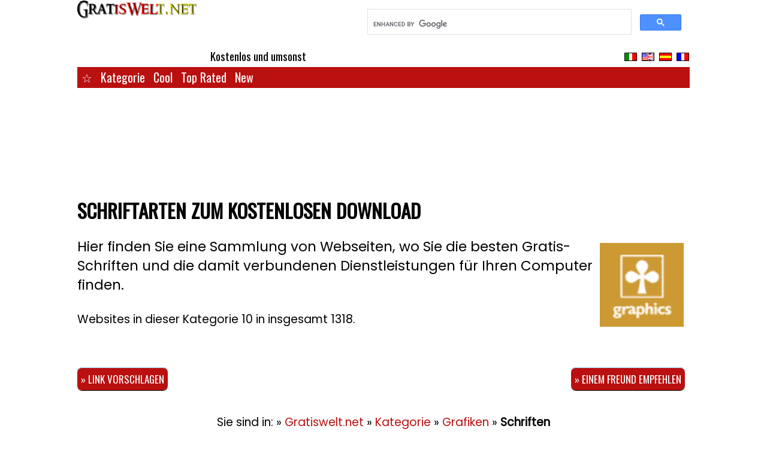

--- FILE ---
content_type: text/html; charset=utf-8
request_url: https://www.gratiswelt.net/Kategorie/Grafiken/Schriften/
body_size: 4550
content:
<!DOCTYPE html>
<html lang="de">
<head>
<title>Schriftarten zum kostenlosen Download
</title>
<meta name="description" content="Links, um die besten kostenlose Fonts und Schriften und damit verbundenen Dienstleistungen für Ihren Computer zu finden
" />
<meta name="keywords" content="frei, jpeg, Schriftarten, Schrift, Fonts, Schriften, herunterladen, gif, jpg, True-Type, Format," />
<meta name="copyright" content="Copyright 1997-2026 Teknosurf.it" />
<meta name="viewport" content="width=device-width, initial-scale=1.0" />
<link rel="stylesheet" href="https://www.gratiswelt.net/gratiswelt.css?v8" type="text/css" media="screen" />
<link rel="stylesheet" href="https://fonts.googleapis.com/css?family=Oswald|Poppins&display=swap" />
<link rel="shortcut icon" href="/favicon.ico" type="image/x-icon" />

<meta name="twitter:card" content="summary_large_image" />
<meta name="twitter:site" content="@GratisWeltNet" />
<meta name="twitter:title" content="Schriftarten zum kostenlosen Download" />
<meta name="twitter:description" content="Hier finden Sie eine Sammlung von Webseiten, wo Sie die besten Gratis-Schriften und die damit verbundenen Dienstleistungen für Ihren Computer finden." />
<meta name="twitter:image" content="https://www.gratiswelt.net/images/graphics.gif" />
<meta name="twitter:image:alt" content="Schriftarten zum kostenlosen Download">
<meta property="og:site_name" content="GratisWelt.net" />
<meta property="og:title" content="Schriftarten zum kostenlosen Download" />
<meta property="og:description" content="Hier finden Sie eine Sammlung von Webseiten, wo Sie die besten Gratis-Schriften und die damit verbundenen Dienstleistungen für Ihren Computer finden." />
<meta property="og:image" content="https://www.gratiswelt.net/images/graphics.gif" />
<meta property="og:image:alt" content="Schriftarten zum kostenlosen Download" />
<meta property="og:url" content="https://www.gratiswelt.net/Kategorie/Grafiken/Schriften/" />
<meta property="og:type" content="website" />

<link rel="canonical" href="https://www.gratiswelt.net/Kategorie/Grafiken/Schriften/" />
    
<script type="text/javascript" src="/js/overlib.js"></script>

</head>

<body>
<div align="center">

<table class="tabella2023">
	<tr>
		<td align="left" valign="top">
			<a href="/"><img src="/images/gratiswelt_logo.png" alt="Kostenlos und umsonst" width="200" border="0" /></a>
		</td>
        <td align="right" valign="top">
            <div class="cse">
				<script async src="https://cse.google.com/cse.js?cx=4679fda471cd84e2d">
				</script>
				<div class="gcse-search"></div>
            </div>
        </td>
    </tr>
</table>
<table class="tabella2023">
    <tr>
		<td valign="left">
			<div class="motto">Kostenlos und umsonst</div>
		</td>
		<td align="right">
			<a href="https://www.gratis.it/" target="_top"><img src="/images/shim.gif" class="sprite sprite-it" width="21" height="14" hspace="1" border="0" alt="Italienisch" /></a>
			<a href="https://www.gratisfree.eu/" target="_top"><img src="/images/shim.gif" class="sprite sprite-us" width="21" height="14" hspace="1" border="0" alt="Englisch" /></a>
			<a href="https://www.sitiosgratis.net/" target="_top"><img src="/images/shim.gif" class="sprite sprite-sp" width="21" height="14" hspace="1" border="0" alt="Spanisch" /></a>
			<a href="https://www.kadogratuit.net/" target="_top"><img src="/images/shim.gif" class="sprite sprite-fr" width="21" height="14" hspace="1" border="0" alt="Franzˆsisch" /></a>
		</td>
	</tr>
</table>
<table class="tabella2023">
	<tr>
		<td colspan="2">
			<div class="navbar">
				<a href="/Kategorie/">&#9734;</a>
				<div class="dropdown">
					<div class="dropbtn">Kategorie
					</div>
					<div class="dropdown-content">
                        <a href="/Kategorie/Freizeit/">Freizeit</a>
                        <a href="/Kategorie/Geld/">Geld</a>
                        <a href="/Kategorie/Grafiken/">Grafiken</a>
                        <a href="/Kategorie/Internet/">Internet</a>
                        <a href="/Kategorie/Musik/">Musik</a>
                        <a href="/Kategorie/News/">News</a>
                        <a href="/Kategorie/Gratis_Produkte/">Produkte</a>
                        <a href="/Kategorie/Software/">Software</a>
                        <a href="/Kategorie/Spiele/">Spiele</a>
                        <a href="/Kategorie/Telekommunikation/">Telekommunikation</a>
                        <a href="/Kategorie/Webmasters/">Webmasters</a>
                        <a href="/Kategorie/Sonstiges/">Sonstiges</a>
                    </div>
                </div>
				<a href="/Cool/">Cool</a>
				<a href="/Ratings/">Top Rated</a>
				<a href="/New/">New</a>
            </div>
        </td>
	</tr>
</table>

<iframe data-aa='2400303' src='//acceptable.a-ads.com/2400303' style='border:0px; padding:0; width:100%; height:100%; overflow:hidden; background-color: transparent;'></iframe>

<script type='text/javascript' src='https://platform-api.sharethis.com/js/sharethis.js#property=64d0f924059f5900125e4c8c&product=inline-share-buttons' async='async'></script>




<table class="tabella2023">
	<tr>
		<td valign="top" colspan="2" align="left">

			<h1 class="title2023">Schriftarten zum kostenlosen Download</h1>
		</td>
	</tr>
	<tr>
		<td valign="top" colspan="2" align="left">
            <img src="/images/graphics.gif" width="140" height="140" border="0" alt="Schriftarten zum kostenlosen Download" align="right" hspace="10" vspace="10" />
            Hier finden Sie eine Sammlung von Webseiten, wo Sie die besten Gratis-Schriften und die damit verbundenen Dienstleistungen für Ihren Computer finden.

            <div class="smaller">
                <br />
                Websites in dieser Kategorie 10 in insgesamt 1318.<br /><br />
            </div>
            <br />
            <div class="floating-box-left">
                <a class="button" href="/cgi-bin/add_de.cgi" target="_blank" rel="nofollow">&raquo; Link vorschlagen</a>
            </div>
            <div class="floating-box-right">
                <a class="button" href="/cgi-bin/refer.cgi" target="_blank" rel="nofollow">&raquo; Einem Freund empfehlen</a>
            </div>
            <div class="smaller" align="center">
                <br /><br /><br />
                Sie sind in:  &raquo; <span vocab="http://schema.org/" typeof="BreadcrumbList"><span property="itemListElement" typeof="ListItem"><a property="item" typeof="WebPage" href="https://www.gratiswelt.net/"><span property="name">Gratiswelt.net</span></a><meta property="position" content="1"> &raquo; </span> <span property="itemListElement" typeof="ListItem"><a property="item" typeof="WebPage" href="https://www.gratiswelt.net/Kategorie/"><span property="name">Kategorie</span></a><meta property="position" content="2" /> &raquo; </span> <span property="itemListElement" typeof="ListItem"><a property="item" typeof="WebPage" href="https://www.gratiswelt.net/Kategorie/Grafiken/"><span property="name">Grafiken</span></a><meta property="position" content="3" /> &raquo; </span> <span property="itemListElement" typeof="ListItem"><b><span property="name">Schriften</span></b><meta property="position" content="4" /></span></span><br />

            </div>

            <div align="left">
            </div>

                <br /><b>Ressourcen:</b><br />
                <table width="100%" border="0" cellspacing="0" cellpadding="6" align="center" class="borderbottom">
	<tr>
		<td valign="top">
				<img src="/images/shim.gif" class="sprite sprite-us" width="21" height="14" hspace="0" border="0" vspace="1" alt="en" /><br />
		</td>
		<td valign="top">
            <h2 class="title2023"><a href="/Detailed/15479.html">FontStruct - Erstelle deine eigenen benutzerdefinierten Schriftarten</a></h2>
			<br />
			 FontStruct ist ein kostenloses, benutzerfreundliches Werkzeug zur Erstellung benutzerdefinierter Schriftarten aus geometrischen Formen, die in einem Raster wie Kacheln oder Ziegeln angeordnet sind. Unterstützt durch Werbung, ermöglicht dir dieses Tool, über den intuitiven "FontStructor"-Editor leicht ...
			<br />
		</td>
		<td valign="top" align="left" width="80">
			<div class="smaller">
                Rating<br />
                <a onclick="window.open(this.href, '_blank', 'scrollbars=yes,menubar=no,border=0,height=320,width=540,resizable=yes,toolbar=no,location=no,status=no'); return false;" href="https://www.gratiswelt.net/cgi-bin/rate_de.cgi?ID=15479" title="Rating: 7, 1 Votes"><img src="/images/shim.gif" class="sprite sprite-vote7" width="72" height="14" alt="Rating: 7, 1 Votes" border="0" align="top" /></a><br />
                Besuche<br />
                <a href="https://www.gratiswelt.net/cgi-bin/jump.cgi?ID=15479" target="_blank">3041</a><br /><br />
			</div>
		</td>
	</tr>
</table>
<table width="100%" border="0" cellspacing="0" cellpadding="6" align="center" class="borderbottom">
	<tr>
		<td valign="top">
				<img src="/images/shim.gif" class="sprite sprite-us" width="21" height="14" hspace="0" border="0" vspace="1" alt="en" /><br />
		</td>
		<td valign="top">
            <h2 class="title2023"><a href="/Detailed/29374.html">CopyPasteCharacter: einfach Kopieren und Einfügen von Sonderzeichen</a></h2>
			<br />
			 Auf dieser Seite finden Sie eine bequeme Anwendung für das Web und für das iPhone. Es erlaubt Ihnen ein einfaches Kopieren-und-Einfügen von Sonderzeichen und Emoticons, die ansonsten komplexe Kombination von Tastatureingaben erfordern würden. So können Sie Ihre E-Mails, Tweets, Foren und Textdokumente ...
			<br />
		</td>
		<td valign="top" align="left" width="80">
			<div class="smaller">
                Rating<br />
                <a onclick="window.open(this.href, '_blank', 'scrollbars=yes,menubar=no,border=0,height=320,width=540,resizable=yes,toolbar=no,location=no,status=no'); return false;" href="https://www.gratiswelt.net/cgi-bin/rate_de.cgi?ID=29374" title="Rating: 7, 1 Votes"><img src="/images/shim.gif" class="sprite sprite-vote7" width="72" height="14" alt="Rating: 7, 1 Votes" border="0" align="top" /></a><br />
                Besuche<br />
                <a href="https://www.gratiswelt.net/cgi-bin/jump.cgi?ID=29374" target="_blank">3622</a><br /><br />
			</div>
		</td>
	</tr>
</table>
<table width="100%" border="0" cellspacing="0" cellpadding="6" align="center" class="borderbottom">
	<tr>
		<td valign="top">
				<img src="/images/shim.gif" class="sprite sprite-us" width="21" height="14" hspace="0" border="0" vspace="1" alt="en" /><br />
		</td>
		<td valign="top">
            <h2 class="title2023"><a href="/Detailed/30911.html">DeltaFonts: Sammlung von in berühmten Logos verwendeten Schriftarten</a></h2>
			<br />
			 DeltaFonts ist eine Website, die angibt, welche Schriftarten verwendet wurden, um die berühmtesten kommerziellen Logos der Welt zu schaffen. Die Logos sind nach Kategorie für einfache Referenz gruppiert (Unternehmen, Filme, Musik, TV, Spiele und Sport).
			<br />
		</td>
		<td valign="top" align="left" width="80">
			<div class="smaller">
                Rating<br />
                <a onclick="window.open(this.href, '_blank', 'scrollbars=yes,menubar=no,border=0,height=320,width=540,resizable=yes,toolbar=no,location=no,status=no'); return false;" href="https://www.gratiswelt.net/cgi-bin/rate_de.cgi?ID=30911" title="Rating: 7, 1 Votes"><img src="/images/shim.gif" class="sprite sprite-vote7" width="72" height="14" alt="Rating: 7, 1 Votes" border="0" align="top" /></a><br />
                Besuche<br />
                <a href="https://www.gratiswelt.net/cgi-bin/jump.cgi?ID=30911" target="_blank">3112</a><br /><br />
			</div>
		</td>
	</tr>
</table>
<table width="100%" border="0" cellspacing="0" cellpadding="6" align="center" class="borderbottom">
	<tr>
		<td valign="top">
				<img src="/images/shim.gif" class="sprite sprite-us" width="21" height="14" hspace="0" border="0" vspace="1" alt="en" /><br />
		</td>
		<td valign="top">
            <h2 class="title2023"><a href="/Detailed/79.html">Figlet Online-ASCII-Generator</a></h2>
			<br />
			 Wie kann man bestimmte riesige Buchstaben nur mit ASCII-Schriften schreiben? Die Website ASCII Art Generator ist ein einfaches und kreatives Online-Tool, das mit dem Programm Figlet Texte in ASCII-Kunst umwandelt. Man gibt einfach ein Wort oder einen Satz ein, wählt eine Schriftart aus den verfügbaren ...
			<br />
		</td>
		<td valign="top" align="left" width="80">
			<div class="smaller">
                Rating<br />
                <a onclick="window.open(this.href, '_blank', 'scrollbars=yes,menubar=no,border=0,height=320,width=540,resizable=yes,toolbar=no,location=no,status=no'); return false;" href="https://www.gratiswelt.net/cgi-bin/rate_de.cgi?ID=79" title="Rating: 5.88, 8 Votes"><img src="/images/shim.gif" class="sprite sprite-vote6" width="72" height="14" alt="Rating: 5.88, 8 Votes" border="0" align="top" /></a><br />
                Besuche<br />
                <a href="https://www.gratiswelt.net/cgi-bin/jump.cgi?ID=79" target="_blank">3456</a><br /><br />
			</div>
		</td>
	</tr>
</table>
<table width="100%" border="0" cellspacing="0" cellpadding="6" align="center" class="borderbottom">
	<tr>
		<td valign="top">
				<img src="/images/shim.gif" class="sprite sprite-us" width="21" height="14" hspace="0" border="0" vspace="1" alt="en" /><br />
		</td>
		<td valign="top">
            <h2 class="title2023"><a href="/Detailed/26552.html">Font Meme: Text-Generator in verschiedenen Schriftarten</a></h2>
			<br />
			 Font Meme ist ein Generator von Texten in verschiedenen Schriftarten: ein kostenloser Service, sehr nützlich für diejenigen, die einen bestimmten Stil Titeln, Unterschriften und anderen Linien auf ihrer Website oder Blog geben wollen, ohne viele Schriften auf ihrem Computer zu downloaden und zu installieren. ...
			<br />
		</td>
		<td valign="top" align="left" width="80">
			<div class="smaller">
                Rating<br />
                <a onclick="window.open(this.href, '_blank', 'scrollbars=yes,menubar=no,border=0,height=320,width=540,resizable=yes,toolbar=no,location=no,status=no'); return false;" href="https://www.gratiswelt.net/cgi-bin/rate_de.cgi?ID=26552" title="Rating: 7, 1 Votes"><img src="/images/shim.gif" class="sprite sprite-vote7" width="72" height="14" alt="Rating: 7, 1 Votes" border="0" align="top" /></a><br />
                Besuche<br />
                <a href="https://www.gratiswelt.net/cgi-bin/jump.cgi?ID=26552" target="_blank">3780</a><br /><br />
			</div>
		</td>
	</tr>
</table>
<table width="100%" border="0" cellspacing="0" cellpadding="6" align="center" class="borderbottom">
	<tr>
		<td valign="top">
				<img src="/images/shim.gif" class="sprite sprite-us" width="21" height="14" hspace="0" border="0" vspace="1" alt="en" /><br />
		</td>
		<td valign="top">
            <h2 class="title2023"><a href="/Detailed/26578.html">CufonFonts: große Datenbank freier Schriftarten</a></h2>
			<br />
			 CufonFonts ist ein ausgezeichneter Ort, Schriften vieler Arten zu finden, abzurufen und herunterzuladen. Die Sammlung ist in thematische Kategorien unterteilt und bietet die Möglichkeit, Ressourcen (immer gezippt) mit nur einem Klick herunterzuladen. Es bietet auch einen Textbox, in dem Sie einige ...
			<br />
		</td>
		<td valign="top" align="left" width="80">
			<div class="smaller">
                Rating<br />
                <a onclick="window.open(this.href, '_blank', 'scrollbars=yes,menubar=no,border=0,height=320,width=540,resizable=yes,toolbar=no,location=no,status=no'); return false;" href="https://www.gratiswelt.net/cgi-bin/rate_de.cgi?ID=26578" title="Rating: 7, 1 Votes"><img src="/images/shim.gif" class="sprite sprite-vote7" width="72" height="14" alt="Rating: 7, 1 Votes" border="0" align="top" /></a><br />
                Besuche<br />
                <a href="https://www.gratiswelt.net/cgi-bin/jump.cgi?ID=26578" target="_blank">3851</a><br /><br />
			</div>
		</td>
	</tr>
</table>
<table width="100%" border="0" cellspacing="0" cellpadding="6" align="center" class="borderbottom">
	<tr>
		<td valign="top">
				<img src="/images/shim.gif" class="sprite sprite-us" width="21" height="14" hspace="0" border="0" vspace="1" alt="en" /><br />
		</td>
		<td valign="top">
            <h2 class="title2023"><a href="/Detailed/27332.html">Google Logo Generator: schreiben Sie mit dem Google-Logo Schrift</a></h2>
			<br />
			 Dieses web-basierten Tool ermöglicht die Erzeugung eines GIF-Bildes von einem Wort oder einer Phrase mit dem farbenfrohen Stil des Google-Logos. Geben Sie die Zeichenfolge in das Feld ein und drücken Sie anschließend die Schaltfläche 'Create!'. Wenn Sie nicht die resultierende Kombination von Farben ...
			<br />
		</td>
		<td valign="top" align="left" width="80">
			<div class="smaller">
                Rating<br />
                <a onclick="window.open(this.href, '_blank', 'scrollbars=yes,menubar=no,border=0,height=320,width=540,resizable=yes,toolbar=no,location=no,status=no'); return false;" href="https://www.gratiswelt.net/cgi-bin/rate_de.cgi?ID=27332" title="Rating: 7, 1 Votes"><img src="/images/shim.gif" class="sprite sprite-vote7" width="72" height="14" alt="Rating: 7, 1 Votes" border="0" align="top" /></a><br />
                Besuche<br />
                <a href="https://www.gratiswelt.net/cgi-bin/jump.cgi?ID=27332" target="_blank">3567</a><br /><br />
			</div>
		</td>
	</tr>
</table>
<table width="100%" border="0" cellspacing="0" cellpadding="6" align="center" class="borderbottom">
	<tr>
		<td valign="top">
				<img src="/images/shim.gif" class="sprite sprite-us" width="21" height="14" hspace="0" border="0" vspace="1" alt="en" /><br />
		</td>
		<td valign="top">
            <h2 class="title2023"><a href="/Detailed/28742.html">Kostenloser Download des Comic Neue Schrift</a></h2>
			<br />
			 Neue Comic ist eine von der australischen Designer Craig Rozynski entworfene Schrift. Eine gute Alternative zum berühmten und viel gebrauchten Comic Sans. Sie können Neue Comic in zwei Versionen herunterladen: regelmäßig und winkelig. Für beide gibt es natürlich auch kursiv und fett-Varianten. ...
			<br />
		</td>
		<td valign="top" align="left" width="80">
			<div class="smaller">
                Rating<br />
                <a onclick="window.open(this.href, '_blank', 'scrollbars=yes,menubar=no,border=0,height=320,width=540,resizable=yes,toolbar=no,location=no,status=no'); return false;" href="https://www.gratiswelt.net/cgi-bin/rate_de.cgi?ID=28742" title="Rating: 7, 1 Votes"><img src="/images/shim.gif" class="sprite sprite-vote7" width="72" height="14" alt="Rating: 7, 1 Votes" border="0" align="top" /></a><br />
                Besuche<br />
                <a href="https://www.gratiswelt.net/cgi-bin/jump.cgi?ID=28742" target="_blank">3590</a><br /><br />
			</div>
		</td>
	</tr>
</table>
<table width="100%" border="0" cellspacing="0" cellpadding="6" align="center" class="borderbottom">
	<tr>
		<td valign="top">
				<img src="/images/shim.gif" class="sprite sprite-us" width="21" height="14" hspace="0" border="0" vspace="1" alt="en" /><br />
		</td>
		<td valign="top">
            <h2 class="title2023"><a href="/Detailed/29440.html">Palettab: Chrome-Erweiterung, um Farben und Schriften zu finden</a></h2>
			<br />
			 Palettab ist ein Add-On für Ihren Browser Google Chrome, die eine Farbpalette und Schriftarten in einem separaten Fenster schlagen wird. Sie können Kenntnis von allen Nuancen annehmen oder nur die für Ihr Projekt am besten geeigneten Farben. In jeder Registerkarte finden Sie den Farbcode, der automatisch ...
			<br />
		</td>
		<td valign="top" align="left" width="80">
			<div class="smaller">
                Rating<br />
                <a onclick="window.open(this.href, '_blank', 'scrollbars=yes,menubar=no,border=0,height=320,width=540,resizable=yes,toolbar=no,location=no,status=no'); return false;" href="https://www.gratiswelt.net/cgi-bin/rate_de.cgi?ID=29440" title="Rating: 7, 1 Votes"><img src="/images/shim.gif" class="sprite sprite-vote7" width="72" height="14" alt="Rating: 7, 1 Votes" border="0" align="top" /></a><br />
                Besuche<br />
                <a href="https://www.gratiswelt.net/cgi-bin/jump.cgi?ID=29440" target="_blank">3719</a><br /><br />
			</div>
		</td>
	</tr>
</table>
<table width="100%" border="0" cellspacing="0" cellpadding="6" align="center" class="borderbottom">
	<tr>
		<td valign="top">
				<img src="/images/shim.gif" class="sprite sprite-us" width="21" height="14" hspace="0" border="0" vspace="1" alt="en" /><br />
		</td>
		<td valign="top">
            <h2 class="title2023"><a href="/Detailed/26171.html">FontsPedia: Sammlung von kostenlosen Schriften</a></h2>
			<br />
			 Diese Website enthält eine Datenbank mit mehr als 13000 kostenlos herunterladbare Schriftarten, die Sie auch ohne Registrierung nutzen können. Sie können die Schriftarten vorschauen, ihnen eine Stimme geben, sie kommentieren und Ihre Lieblinge in sozialen Netzwerken mitteilen.
			<br />
		</td>
		<td valign="top" align="left" width="80">
			<div class="smaller">
                Rating<br />
                <a onclick="window.open(this.href, '_blank', 'scrollbars=yes,menubar=no,border=0,height=320,width=540,resizable=yes,toolbar=no,location=no,status=no'); return false;" href="https://www.gratiswelt.net/cgi-bin/rate_de.cgi?ID=26171" title="Rating: 10.00, 2 Votes"><img src="/images/shim.gif" class="sprite sprite-vote10" width="72" height="14" alt="Rating: 10.00, 2 Votes" border="0" align="top" /></a><br />
                Besuche<br />
                <a href="https://www.gratiswelt.net/cgi-bin/jump.cgi?ID=26171" target="_blank">4492</a><br /><br />
			</div>
		</td>
	</tr>
</table>


            <div align="center">
                <br />
            </div>
		</td>
	</tr>
</table>

<br />
<iframe data-aa='2400303' src='//acceptable.a-ads.com/2400303' style='border:0px; padding:0; width:100%; height:100%; overflow:hidden; background-color: transparent;'></iframe>

<div class="smaller">
    Copyright &copy; 1997-2026 <a href="https://www.teknosurf.it/" target="_blank">Teknosurf.it Sas</a>. VAT IT01264890052<br />
    All rights reserved. <a href="https://www.gratisfree.eu/privacypolicy.html">Privacy Policy</a> - <a href="/impressum.html">Impressum</a>
    <br />
    <a href="https://www.facebook.com/gratiswelt.net" target="_blank"><img src="https://www.gratis.it/images/facebook_button.gif" width="24" height="24" hspace="10" vspace="20" border="0" alt="Facebook"></a>
    <a href="https://twitter.com/gratisweltnet" target="_blank"><img src="https://www.gratis.it/images/twitter_button.png" width="24" height="24" hspace="10" vspace="20" border="0" alt="Twitter"></a>
    <br /><br /><br /><br /><br />
</div>

</div>

</body>
</html>


--- FILE ---
content_type: text/css
request_url: https://www.gratiswelt.net/gratiswelt.css?v8
body_size: 1758
content:
    body {
        font-family: Poppins, sans-serif;
        font-weight: 200;
        color: #000000;
        font-size: calc(13px + (12) * ((100vw - 300px) / (1600 - 300)));
        line-height: calc(1.7em + (0.3) * ((100vw - 300px)/(1600 - 300)));
    }

    a {
        color: #BA1010;
        text-decoration: none;
    }
    a:hover {
        color: #7F7F7F;
        text-decoration: underline;
    }
    a:active {
        color: #BA1010;
        background : #FFFFFF;
    }

.color2023 {
    color: #BA1010;
}

.sprite{ background: url(/images/sprite-images.png) no-repeat top left;}
.sprite-cool{ background-position: 0 0; width: 38px; height: 14px; } 
.sprite-fr{ background-position: 0 -64px; width: 21px; height: 14px; } 
.sprite-ger1{ background-position: 0 -128px; width: 21px; height: 14px; } 
.sprite-it{ background-position: 0 -192px; width: 21px; height: 14px; } 
.sprite-new4{ background-position: 0 -256px; width: 30px; height: 14px; } 
.sprite-question_mark_over{ background-position: 0 -320px; width: 13px; height: 14px; } 
.sprite-sp{ background-position: 0 -384px; width: 21px; height: 14px; } 
.sprite-us{ background-position: 0 -448px; width: 21px; height: 14px; } 
.sprite-vote0{ background-position: 0 -512px; width: 72px; height: 14px; } 
.sprite-vote1{ background-position: 0 -576px; width: 72px; height: 14px; } 
.sprite-vote2{ background-position: 0 -704px; width: 72px; height: 14px; } 
.sprite-vote3{ background-position: 0 -768px; width: 72px; height: 14px; } 
.sprite-vote4{ background-position: 0 -832px; width: 72px; height: 14px; } 
.sprite-vote5{ background-position: 0 -896px; width: 72px; height: 14px; } 
.sprite-vote6{ background-position: 0 -960px; width: 72px; height: 14px; } 
.sprite-vote7{ background-position: 0 -1024px; width: 72px; height: 14px; } 
.sprite-vote8{ background-position: 0 -1088px; width: 72px; height: 14px; } 
.sprite-vote9{ background-position: 0 -1152px; width: 72px; height: 14px; } 
.sprite-vote10{ background-position: 0 -640px; width: 72px; height: 14px; } 

.tabella2023 {
    width: 100%;
    border-collapse: collapse;
    border-spacing: 0;
    padding-top: 0;
    padding-right: 2px;
    padding-bottom: 0;
    padding-left: 2px;
}

.floating-box-left {
    float: left;
    display: inline;
    margin-top: 8px;
    margin-right: 8px;
    margin-bottom: 8px;
    margin-left: 0px;
}

.floating-box-right {
    float: right;
    display: inline;
    margin-top: 8px;
    margin-right: 8px;
    margin-bottom: 8px;
    margin-left: 4px;
}

.submit {
    font-size: 15px;
    background: #BA1010;
    border: 1px solid #afc4d5;
    color: #ffffff;
    cursor: pointer;
    font-weight: bold;
}

.new     {
	font-size: 8px;
	color: red;
	font-weight: bold;
}

.border4sides {
	margin-left: 1px;
	margin-top: 5px;
	margin-bottom: 10px;
	background: #EEEEEE;
	box-shadow: 4px 4px 4px 0px rgba(0, 0, 0, 0.5);
	clear: both;
}

.borderbottom {
	padding-bottom: 15px;
	border-bottom: 1px solid #CCCCCC;
}

.catlist {
    font-size: 13px;
}

.foot2023 {
font-family: Oswald, sans-serif;
}


a.button {
border-top: 1px solid #96d1f8;
background: #BA1010;
padding: 6px 6px;
-webkit-border-radius: 8px;
-moz-border-radius: 8px;
border-radius: 8px;
-webkit-box-shadow: rgba(0,0,0,1) 0 1px 0;
-moz-box-shadow: rgba(0,0,0,1) 0 1px 0;
box-shadow: rgba(0,0,0,1) 0 1px 0;
text-shadow: rgba(0,0,0,.1) 0 1px 0;
font-size: 17px;
color : #FFFFFF;
text-decoration: none;
font-family: Oswald, sans-serif;
        text-transform:uppercase;
vertical-align: middle;
}


.clear {
clear:both;
}

div.banner_336x280 {
width: 336px;
height:280px;
float:left;
display:inline;
padding-bottom:10px;
padding-right:10px;
} 



/* Navbar container */
.navbar {
  font-family: Oswald, sans-serif;
  overflow: hidden;
  background-color: #BA1010;
  line-height: 21px;
}

/* Links inside the navbar */
.navbar a {
  float: left;
  font-size: 16px;
  color: white;
  text-align: center;
  padding: 7px 7px;
  text-decoration: none;
}

/* The dropdown container */
.dropdown {
  float: left;
  overflow: hidden;
}

/* Dropdown button */
.dropdown .dropbtn {
  font-size: 16px; 
  border: none;
  outline: none;
  color: white;
  padding: 7px 7px;
  background-color: inherit;
  font-family: inherit; /* Important for vertical align on mobile phones */
  margin: 0; /* Important for vertical align on mobile phones */
}

/* Add a red background color to navbar links on hover */
.navbar a:hover, .dropdown:hover .dropbtn {
  background-color: #7F7F7F;
}

/* Dropdown content (hidden by default) */
.dropdown-content {
  display: none;
  position: absolute;
  background-color: #f9f9f9;
  min-width: 140px;
  box-shadow: 0px 8px 13px 0px rgba(0,0,0,0.2);
  z-index: 1;
}

/* Links inside the dropdown */
.dropdown-content a {
  float: none;
  color: black;
  padding: 7px 7px;
  text-decoration: none;
  display: block;
  text-align: left;
}

/* Add a grey background color to dropdown links on hover */
.dropdown-content a:hover {
  background-color: #ddd;
}

/* Show the dropdown menu on hover */
.dropdown:hover .dropdown-content {
  display: block;
}

.cse {
    color: #707070;
    font-size: 17px;
    line-height: 20px;
    text-align: left;
}

.thumb-image {
    max-height: 280px;
    width: auto;
    max-width: 97%;
    border: 1px solid black;
}

@media (min-width: 200px) and (max-width: 609px) {
    body {
        width: 97%;
        margin: auto;
    }
    table, tr, td {
        font-size: 18px;
        line-height: 25px;
        font-weight: 200;
    }
    .bigger {
        font-size: clamp(100%, 1rem + 2vw, 23px);
        font-weight: 300;
    }
    .smaller {
        font-size: 15px;
        line-height: 24px;
        font-weight: 200;
    }
    .motto {
        font-family: Oswald, sans-serif;
        font-size: 16px;
        line-height: 22px;
        font-weight: 200;
        text-align: center;
    }
    h1.title2023 {
        font-family: Oswald, sans-serif;
        font-size: 26px;
        line-height: 31px;
        font-weight: 700;
        text-transform:uppercase;
    }
    h2.title2023 {
        display: block;
        margin-top: 3px;
        margin-right: 0px;
        margin-bottom: 3px;
        margin-left: 0px;
        font-family: Oswald, sans-serif;
        font-size: 21px;
        line-height: 26px;
        font-weight: 700;
        text-transform: uppercase;
    }
    .desktoponly {
        display: none; /* nascondi l'immagine */
    }
    a.button {
        font-size: 15px;
    }
}

@media (min-width: 610px) and (max-width: 1023px) {
    body {
        width: 600px;
        margin: auto;
    }
    table, tr, td {
        font-size: clamp(100%, 1rem + 2vw, 18px);
        font-weight: 200;
    }
    .bigger {
        font-size: clamp(100%, 1rem + 2vw, 23px);
        font-weight: 300;
    }
    .smaller {
        font-size: 16px;
        line-height: 25px;
        font-weight: 200;
    }
    .motto {
        font-family: Oswald, sans-serif;
        font-size: 16px;
        line-height: 22px;
        font-weight: 200;
        text-align: center;
    }
    h1.title2023 {
        font-family: Oswald, sans-serif;
        font-size: 26px;
        line-height: 30px;
        font-weight: 700;
        text-transform:uppercase;
    }
    h2.title2023 {
        display: block;
        margin-top: 3px;
        margin-right: 0px;
        margin-bottom: 3px;
        margin-left: 0px;
        font-family: Oswald, sans-serif;
        font-size: 20px;
        line-height: 26px;
        font-weight: 700;
        text-transform:uppercase;
    }
    .desktoponly {
        display: none; /* nascondi l'immagine */
    }
    .navbar a {
        font-size: 19px;
    }
    .dropdown .dropbtn {
        font-size: 19px;
    }
}

@media (min-width: 1024px) {
    body {
        width: 1024px;
        margin: auto;
    }
    table, tr, td {
        font-size: 23px;
        line-height: 32px;
        font-weight: 200;
    }
    .bigger {
        font-size: clamp(100%, 1rem + 2vw, 23px);
        font-weight: 300;
    }
    .smaller {
        font-size: 19px;
        line-height: 28px;
        font-weight: 200;
    }
    .motto {
        font-family: Oswald, sans-serif;
        font-size: 19px;
        line-height: 25px;
        font-weight: 200;
        text-align: center;
    }
    h1.title2023 {
        font-family: Oswald, sans-serif;
        font-size: 33px;
        line-height: 40px;
        font-weight: 700;
        text-transform: uppercase;
    }
    h2.title2023 {
        display: block;
        margin-top: 3px;
        margin-right: 0px;
        margin-bottom: 3px;
        margin-left: 0px;
        font-family: Oswald, sans-serif;
        font-size: 26px;
        line-height: 32px;
        font-weight: 600;
        text-transform: uppercase;
    }
    .desktoponly {
        display: block; /* nascondi l'immagine */
    }
    .navbar a {
        font-size: 20px;
    }
    .dropdown .dropbtn {
        font-size: 20px;
    }
}


--- FILE ---
content_type: application/javascript; charset=utf-8
request_url: https://www.gratiswelt.net/js/overlib.js
body_size: 14058
content:
//\  overLIB 4.21 - You may not remove or change this notice.
//\  Copyright Erik Bosrup 1998-2004. All rights reserved.
//\
//\  Contributors are listed on the homepage.
//\  This file might be old, always check for the latest version at:
//\  http://www.bosrup.com/web/overlib/
//\
//\  Please read the license agreement (available through the link above)
//\  before using overLIB. Direct any licensing questions to erik@bosrup.com.
//\
//\  Do not sell this as your own work or remove this copyright notice. 
//\  For full details on copying or changing this script please read the
//\  license agreement at the link above. Please give credit on sites that
//\  use overLIB and submit changes of the script so other people can use
//\  them as well.
//   $Revision: 1.119 $                $Date: 2005/07/02 23:41:44 $
//\mini

// PRE-INIT
// Ignore these lines, configuration is below.
var olLoaded = 0;var pmStart = 10000000; var pmUpper = 10001000; var pmCount = pmStart+1; var pmt=''; var pms = new Array(); var olInfo = new Info('4.21', 1);
var FREPLACE = 0; var FBEFORE = 1; var FAFTER = 2; var FALTERNATE = 3; var FCHAIN=4;
var olHideForm=0;  // parameter for hiding SELECT and ActiveX elements in IE5.5+ 
var olHautoFlag = 0;  // flags for over-riding VAUTO and HAUTO if corresponding
var olVautoFlag = 0;  // positioning commands are used on the command line
var hookPts = new Array(), postParse = new Array(), cmdLine = new Array(), runTime = new Array();
// for plugins
registerCommands('donothing,inarray,caparray,sticky,background,noclose,caption,left,right,center,offsetx,offsety,fgcolor,bgcolor,textcolor,capcolor,closecolor,width,border,cellpad,status,autostatus,autostatuscap,height,closetext,snapx,snapy,fixx,fixy,relx,rely,fgbackground,bgbackground,padx,pady,fullhtml,above,below,capicon,textfont,captionfont,closefont,textsize,captionsize,closesize,timeout,function,delay,hauto,vauto,closeclick,wrap,followmouse,mouseoff,closetitle,cssoff,compatmode,cssclass,fgclass,bgclass,textfontclass,captionfontclass,closefontclass');

// DEFAULT CONFIGURATION
// Settings you want everywhere are set here. All of this can also be
// changed on your html page or through an overLIB call.
if (typeof ol_fgcolor=='undefined') var ol_fgcolor="#CCCCFF";
if (typeof ol_bgcolor=='undefined') var ol_bgcolor="#333399";
if (typeof ol_textcolor=='undefined') var ol_textcolor="#000000";
if (typeof ol_capcolor=='undefined') var ol_capcolor="#FFFFFF";
if (typeof ol_closecolor=='undefined') var ol_closecolor="#9999FF";
if (typeof ol_textfont=='undefined') var ol_textfont="Arial,Helvetica";
if (typeof ol_captionfont=='undefined') var ol_captionfont="Arial,Helvetica";
if (typeof ol_closefont=='undefined') var ol_closefont="Arial,Helvetica";
if (typeof ol_textsize=='undefined') var ol_textsize="3";
if (typeof ol_captionsize=='undefined') var ol_captionsize="3";
if (typeof ol_closesize=='undefined') var ol_closesize="3";
if (typeof ol_width=='undefined') var ol_width="400";
if (typeof ol_border=='undefined') var ol_border="1";
if (typeof ol_cellpad=='undefined') var ol_cellpad=2;
if (typeof ol_offsetx=='undefined') var ol_offsetx=10;
if (typeof ol_offsety=='undefined') var ol_offsety=10;
if (typeof ol_text=='undefined') var ol_text="Default Text";
if (typeof ol_cap=='undefined') var ol_cap="";
if (typeof ol_sticky=='undefined') var ol_sticky=0;
if (typeof ol_background=='undefined') var ol_background="";
if (typeof ol_close=='undefined') var ol_close="Close";
if (typeof ol_hpos=='undefined') var ol_hpos=RIGHT;
if (typeof ol_status=='undefined') var ol_status="";
if (typeof ol_autostatus=='undefined') var ol_autostatus=0;
if (typeof ol_height=='undefined') var ol_height=-1;
if (typeof ol_snapx=='undefined') var ol_snapx=0;
if (typeof ol_snapy=='undefined') var ol_snapy=0;
if (typeof ol_fixx=='undefined') var ol_fixx=-1;
if (typeof ol_fixy=='undefined') var ol_fixy=-1;
if (typeof ol_relx=='undefined') var ol_relx=null;
if (typeof ol_rely=='undefined') var ol_rely=null;
if (typeof ol_fgbackground=='undefined') var ol_fgbackground="";
if (typeof ol_bgbackground=='undefined') var ol_bgbackground="";
if (typeof ol_padxl=='undefined') var ol_padxl=1;
if (typeof ol_padxr=='undefined') var ol_padxr=1;
if (typeof ol_padyt=='undefined') var ol_padyt=1;
if (typeof ol_padyb=='undefined') var ol_padyb=1;
if (typeof ol_fullhtml=='undefined') var ol_fullhtml=0;
if (typeof ol_vpos=='undefined') var ol_vpos=BELOW;
if (typeof ol_aboveheight=='undefined') var ol_aboveheight=0;
if (typeof ol_capicon=='undefined') var ol_capicon="";
if (typeof ol_frame=='undefined') var ol_frame=self;
if (typeof ol_timeout=='undefined') var ol_timeout=0;
if (typeof ol_function=='undefined') var ol_function=null;
if (typeof ol_delay=='undefined') var ol_delay=0;
if (typeof ol_hauto=='undefined') var ol_hauto=0;
if (typeof ol_vauto=='undefined') var ol_vauto=0;
if (typeof ol_closeclick=='undefined') var ol_closeclick=0;
if (typeof ol_wrap=='undefined') var ol_wrap=0;
if (typeof ol_followmouse=='undefined') var ol_followmouse=1;
if (typeof ol_mouseoff=='undefined') var ol_mouseoff=0;
if (typeof ol_closetitle=='undefined') var ol_closetitle='Close';
if (typeof ol_compatmode=='undefined') var ol_compatmode=0;
if (typeof ol_css=='undefined') var ol_css=CSSOFF;
if (typeof ol_fgclass=='undefined') var ol_fgclass="";
if (typeof ol_bgclass=='undefined') var ol_bgclass="";
if (typeof ol_textfontclass=='undefined') var ol_textfontclass="";
if (typeof ol_captionfontclass=='undefined') var ol_captionfontclass="";
if (typeof ol_closefontclass=='undefined') var ol_closefontclass="";

// ARRAY CONFIGURATION

// You can use these arrays to store popup text here instead of in the html.
if (typeof ol_texts=='undefined') var ol_texts = new Array("Text 0", "Text 1");
if (typeof ol_caps=='undefined') var ol_caps = new Array("Caption 0", "Caption 1");

// END OF CONFIGURATION
// Don't change anything below this line, all configuration is above.

// INIT
// Runtime variables init. Don't change for config!
var o3_text="";
var o3_cap="";
var o3_sticky=0;
var o3_background="";
var o3_close="Close";
var o3_hpos=RIGHT;
var o3_offsetx=2;
var o3_offsety=2;
var o3_fgcolor="";
var o3_bgcolor="";
var o3_textcolor="";
var o3_capcolor="";
var o3_closecolor="";
var o3_width=100;
var o3_border=1;
var o3_cellpad=2;
var o3_status="";
var o3_autostatus=0;
var o3_height=-1;
var o3_snapx=0;
var o3_snapy=0;
var o3_fixx=-1;
var o3_fixy=-1;
var o3_relx=null;
var o3_rely=null;
var o3_fgbackground="";
var o3_bgbackground="";
var o3_padxl=0;
var o3_padxr=0;
var o3_padyt=0;
var o3_padyb=0;
var o3_fullhtml=0;
var o3_vpos=BELOW;
var o3_aboveheight=0;
var o3_capicon="";
var o3_textfont="Arial,Helvetica";
var o3_captionfont="Arial,Helvetica";
var o3_closefont="Arial,Helvetica";
var o3_textsize="1";
var o3_captionsize="1";
var o3_closesize="1";
var o3_frame=self;
var o3_timeout=0;
var o3_timerid=0;
var o3_allowmove=0;
var o3_function=null; 
var o3_delay=0;
var o3_delayid=0;
var o3_hauto=0;
var o3_vauto=0;
var o3_closeclick=0;
var o3_wrap=0;
var o3_followmouse=1;
var o3_mouseoff=0;
var o3_closetitle='';
var o3_compatmode=0;
var o3_css=CSSOFF;
var o3_fgclass="";
var o3_bgclass="";
var o3_textfontclass="";
var o3_captionfontclass="";
var o3_closefontclass="";

// Display state variables
var o3_x = 0;
var o3_y = 0;
var o3_showingsticky = 0;
var o3_removecounter = 0;

// Our layer
var over = null;
var fnRef, hoveringSwitch = false;
var olHideDelay;

// Decide browser version
var isMac = (navigator.userAgent.indexOf("Mac") != -1);
var olOp = (navigator.userAgent.toLowerCase().indexOf('opera') > -1 && document.createTextNode);  // Opera 7
var olNs4 = (navigator.appName=='Netscape' && parseInt(navigator.appVersion) == 4);
var olNs6 = (document.getElementById) ? true : false;
var olKq = (olNs6 && /konqueror/i.test(navigator.userAgent));
var olIe4 = (document.all) ? true : false;
var olIe5 = false; 
var olIe55 = false; // Added additional variable to identify IE5.5+
var docRoot = 'document.body';

// Resize fix for NS4.x to keep track of layer
if (olNs4) {
	var oW = window.innerWidth;
	var oH = window.innerHeight;
	window.onresize = function() { if (oW != window.innerWidth || oH != window.innerHeight) location.reload(); }
}

// Microsoft Stupidity Check(tm).
if (olIe4) {
	var agent = navigator.userAgent;
	if (/MSIE/.test(agent)) {
		var versNum = parseFloat(agent.match(/MSIE[ ](\d\.\d+)\.*/i)[1]);
		if (versNum >= 5){
			olIe5=true;
			olIe55=(versNum>=5.5&&!olOp) ? true : false;
			if (olNs6) olNs6=false;
		}
	}
	if (olNs6) olIe4 = false;
}

// Check for compatability mode.
if (document.compatMode && document.compatMode == 'CSS1Compat') {
	docRoot= ((olIe4 && !olOp) ? 'document.documentElement' : docRoot);
}

// Add window onload handlers to indicate when all modules have been loaded
// For Netscape 6+ and Mozilla, uses addEventListener method on the window object
// For IE it uses the attachEvent method of the window object and for Netscape 4.x
// it sets the window.onload handler to the OLonload_handler function for Bubbling
if(window.addEventListener) window.addEventListener("load",OLonLoad_handler,false);
else if (window.attachEvent) window.attachEvent("onload",OLonLoad_handler);

var capExtent;

// PUBLIC FUNCTIONS

// overlib(arg0,...,argN)
// Loads parameters into global runtime variables.
function overlib() {
	if (!olLoaded || isExclusive(overlib.arguments)) return true;
	if (olCheckMouseCapture) olMouseCapture();
	if (over) {
		over = (typeof over.id != 'string') ? o3_frame.document.all['overDiv'] : over;
		cClick();
	}

	// Load defaults to runtime.
  olHideDelay=0;
	o3_text=ol_text;
	o3_cap=ol_cap;
	o3_sticky=ol_sticky;
	o3_background=ol_background;
	o3_close=ol_close;
	o3_hpos=ol_hpos;
	o3_offsetx=ol_offsetx;
	o3_offsety=ol_offsety;
	o3_fgcolor=ol_fgcolor;
	o3_bgcolor=ol_bgcolor;
	o3_textcolor=ol_textcolor;
	o3_capcolor=ol_capcolor;
	o3_closecolor=ol_closecolor;
	o3_width=ol_width;
	o3_border=ol_border;
	o3_cellpad=ol_cellpad;
	o3_status=ol_status;
	o3_autostatus=ol_autostatus;
	o3_height=ol_height;
	o3_snapx=ol_snapx;
	o3_snapy=ol_snapy;
	o3_fixx=ol_fixx;
	o3_fixy=ol_fixy;
	o3_relx=ol_relx;
	o3_rely=ol_rely;
	o3_fgbackground=ol_fgbackground;
	o3_bgbackground=ol_bgbackground;
	o3_padxl=ol_padxl;
	o3_padxr=ol_padxr;
	o3_padyt=ol_padyt;
	o3_padyb=ol_padyb;
	o3_fullhtml=ol_fullhtml;
	o3_vpos=ol_vpos;
	o3_aboveheight=ol_aboveheight;
	o3_capicon=ol_capicon;
	o3_textfont=ol_textfont;
	o3_captionfont=ol_captionfont;
	o3_closefont=ol_closefont;
	o3_textsize=ol_textsize;
	o3_captionsize=ol_captionsize;
	o3_closesize=ol_closesize;
	o3_timeout=ol_timeout;
	o3_function=ol_function;
	o3_delay=ol_delay;
	o3_hauto=ol_hauto;
	o3_vauto=ol_vauto;
	o3_closeclick=ol_closeclick;
	o3_wrap=ol_wrap;	
	o3_followmouse=ol_followmouse;
	o3_mouseoff=ol_mouseoff;
	o3_closetitle=ol_closetitle;
	o3_css=ol_css;
	o3_compatmode=ol_compatmode;
	o3_fgclass=ol_fgclass;
	o3_bgclass=ol_bgclass;
	o3_textfontclass=ol_textfontclass;
	o3_captionfontclass=ol_captionfontclass;
	o3_closefontclass=ol_closefontclass;
	
	setRunTimeVariables();
	
	fnRef = '';
	
	// Special for frame support, over must be reset...
	o3_frame = ol_frame;
	
	if(!(over=createDivContainer())) return false;

	parseTokens('o3_', overlib.arguments);
	if (!postParseChecks()) return false;

	if (o3_delay == 0) {
		return runHook("olMain", FREPLACE);
 	} else {
		o3_delayid = setTimeout("runHook('olMain', FREPLACE)", o3_delay);
		return false;
	}
}

// Clears popups if appropriate
function nd(time) {
	if (olLoaded && !isExclusive()) {
		hideDelay(time);  // delay popup close if time specified

		if (o3_removecounter >= 1) { o3_showingsticky = 0 };
		
		if (o3_showingsticky == 0) {
			o3_allowmove = 0;
			if (over != null && o3_timerid == 0) runHook("hideObject", FREPLACE, over);
		} else {
			o3_removecounter++;
		}
	}
	
	return true;
}

// The Close onMouseOver function for stickies
function cClick() {
	if (olLoaded) {
		runHook("hideObject", FREPLACE, over);
		o3_showingsticky = 0;	
	}	
	return false;
}

// Method for setting page specific defaults.
function overlib_pagedefaults() {
	parseTokens('ol_', overlib_pagedefaults.arguments);
}


// OVERLIB MAIN FUNCTION

// This function decides what it is we want to display and how we want it done.
function olMain() {
	var layerhtml, styleType;
 	runHook("olMain", FBEFORE);
 	
	if (o3_background!="" || o3_fullhtml) {
		// Use background instead of box.
		layerhtml = runHook('ol_content_background', FALTERNATE, o3_css, o3_text, o3_background, o3_fullhtml);
	} else {
		// They want a popup box.
		styleType = (pms[o3_css-1-pmStart] == "cssoff" || pms[o3_css-1-pmStart] == "cssclass");

		// Prepare popup background
		if (o3_fgbackground != "") o3_fgbackground = "background=\""+o3_fgbackground+"\"";
		if (o3_bgbackground != "") o3_bgbackground = (styleType ? "background=\""+o3_bgbackground+"\"" : o3_bgbackground);

		// Prepare popup colors
		if (o3_fgcolor != "") o3_fgcolor = (styleType ? "bgcolor=\""+o3_fgcolor+"\"" : o3_fgcolor);
		if (o3_bgcolor != "") o3_bgcolor = (styleType ? "bgcolor=\""+o3_bgcolor+"\"" : o3_bgcolor);

		// Prepare popup height
		if (o3_height > 0) o3_height = (styleType ? "height=\""+o3_height+"\"" : o3_height);
		else o3_height = "";

		// Decide which kinda box.
		if (o3_cap=="") {
			// Plain
			layerhtml = runHook('ol_content_simple', FALTERNATE, o3_css, o3_text);
		} else {
			// With caption
			if (o3_sticky) {
				// Show close text
				layerhtml = runHook('ol_content_caption', FALTERNATE, o3_css, o3_text, o3_cap, o3_close);
			} else {
				// No close text
				layerhtml = runHook('ol_content_caption', FALTERNATE, o3_css, o3_text, o3_cap, "");
			}
		}
	}	

	// We want it to stick!
	if (o3_sticky) {
		if (o3_timerid > 0) {
			clearTimeout(o3_timerid);
			o3_timerid = 0;
		}
		o3_showingsticky = 1;
		o3_removecounter = 0;
	}

	// Created a separate routine to generate the popup to make it easier
	// to implement a plugin capability
	if (!runHook("createPopup", FREPLACE, layerhtml)) return false;

	// Prepare status bar
	if (o3_autostatus > 0) {
		o3_status = o3_text;
		if (o3_autostatus > 1) o3_status = o3_cap;
	}

	// When placing the layer the first time, even stickies may be moved.
	o3_allowmove = 0;

	// Initiate a timer for timeout
	if (o3_timeout > 0) {          
		if (o3_timerid > 0) clearTimeout(o3_timerid);
		o3_timerid = setTimeout("cClick()", o3_timeout);
	}

	// Show layer
	runHook("disp", FREPLACE, o3_status);
	runHook("olMain", FAFTER);

	return (olOp && event && event.type == 'mouseover' && !o3_status) ? '' : (o3_status != '');
}

// LAYER GENERATION FUNCTIONS
// These functions just handle popup content with tags that should adhere to the W3C standards specification.

// Makes simple table without caption
function ol_content_simple(text) {
	var cpIsMultiple = /,/.test(o3_cellpad);
	var txt = '<table width="'+o3_width+ '" border="0" cellpadding="'+o3_border+'" cellspacing="0" '+(o3_bgclass ? 'class="'+o3_bgclass+'"' : o3_bgcolor+' '+o3_height)+'><tr><td><table width="100%" border="0" '+((olNs4||!cpIsMultiple) ? 'cellpadding="'+o3_cellpad+'" ' : '')+'cellspacing="0" '+(o3_fgclass ? 'class="'+o3_fgclass+'"' : o3_fgcolor+' '+o3_fgbackground+' '+o3_height)+'><tr><td valign="TOP"'+(o3_textfontclass ? ' class="'+o3_textfontclass+'">' : ((!olNs4&&cpIsMultiple) ? ' style="'+setCellPadStr(o3_cellpad)+'">' : '>'))+(o3_textfontclass ? '' : wrapStr(0,o3_textsize,'text'))+text+(o3_textfontclass ? '' : wrapStr(1,o3_textsize))+'</td></tr></table></td></tr></table>';

	set_background("");
	return txt;
}

// Makes table with caption and optional close link
function ol_content_caption(text,title,close) {
	var nameId, txt, cpIsMultiple = /,/.test(o3_cellpad);
	var closing, closeevent;

	closing = "";
	closeevent = "onmouseover";
	if (o3_closeclick == 1) closeevent = (o3_closetitle ? "title='" + o3_closetitle +"'" : "") + " onclick";
	if (o3_capicon != "") {
	  nameId = ' hspace = \"5\"'+' align = \"middle\" alt = \"\"';
	  if (typeof o3_dragimg != 'undefined' && o3_dragimg) nameId =' hspace=\"5\"'+' name=\"'+o3_dragimg+'\" id=\"'+o3_dragimg+'\" align=\"middle\" alt=\"Drag Enabled\" title=\"Drag Enabled\"';
	  o3_capicon = '<img src=\"'+o3_capicon+'\"'+nameId+' />';
	}

	if (close != "")
		closing = '<td '+(!o3_compatmode && o3_closefontclass ? 'class="'+o3_closefontclass : 'align="RIGHT')+'"><a href="javascript:return '+fnRef+'cClick();"'+((o3_compatmode && o3_closefontclass) ? ' class="' + o3_closefontclass + '" ' : ' ')+closeevent+'="return '+fnRef+'cClick();">'+(o3_closefontclass ? '' : wrapStr(0,o3_closesize,'close'))+close+(o3_closefontclass ? '' : wrapStr(1,o3_closesize,'close'))+'</a></td>';
	txt = '<table width="'+o3_width+ '" border="0" cellpadding="'+o3_border+'" cellspacing="0" '+(o3_bgclass ? 'class="'+o3_bgclass+'"' : o3_bgcolor+' '+o3_bgbackground+' '+o3_height)+'><tr><td><table width="100%" border="0" cellpadding="2" cellspacing="0"><tr><td'+(o3_captionfontclass ? ' class="'+o3_captionfontclass+'">' : '>')+(o3_captionfontclass ? '' : '<b>'+wrapStr(0,o3_captionsize,'caption'))+o3_capicon+title+(o3_captionfontclass ? '' : wrapStr(1,o3_captionsize)+'</b>')+'</td>'+closing+'</tr></table><table width="100%" border="0" '+((olNs4||!cpIsMultiple) ? 'cellpadding="'+o3_cellpad+'" ' : '')+'cellspacing="0" '+(o3_fgclass ? 'class="'+o3_fgclass+'"' : o3_fgcolor+' '+o3_fgbackground+' '+o3_height)+'><tr><td valign="TOP"'+(o3_textfontclass ? ' class="'+o3_textfontclass+'">' :((!olNs4&&cpIsMultiple) ? ' style="'+setCellPadStr(o3_cellpad)+'">' : '>'))+(o3_textfontclass ? '' : wrapStr(0,o3_textsize,'text'))+text+(o3_textfontclass ? '' : wrapStr(1,o3_textsize)) + '</td></tr></table></td></tr></table>';

	set_background("");
	return txt;
}

// Sets the background picture,padding and lots more. :)
function ol_content_background(text,picture,hasfullhtml) {
	if (hasfullhtml) {
		txt=text;
	} else {
		txt='<table width="'+o3_width+'" border="0" cellpadding="0" cellspacing="0" height="'+o3_height+'"><tr><td colspan="3" height="'+o3_padyt+'"></td></tr><tr><td width="'+o3_padxl+'"></td><td valign="TOP" width="'+(o3_width-o3_padxl-o3_padxr)+(o3_textfontclass ? '" class="'+o3_textfontclass : '')+'">'+(o3_textfontclass ? '' : wrapStr(0,o3_textsize,'text'))+text+(o3_textfontclass ? '' : wrapStr(1,o3_textsize))+'</td><td width="'+o3_padxr+'"></td></tr><tr><td colspan="3" height="'+o3_padyb+'"></td></tr></table>';
	}

	set_background(picture);
	return txt;
}

// Loads a picture into the div.
function set_background(pic) {
	if (pic == "") {
		if (olNs4) {
			over.background.src = null; 
		} else if (over.style) {
			over.style.backgroundImage = "none";
		}
	} else {
		if (olNs4) {
			over.background.src = pic;
		} else if (over.style) {
			over.style.width=o3_width + 'px';
			over.style.backgroundImage = "url("+pic+")";
		}
	}
}

// HANDLING FUNCTIONS
var olShowId=-1;

// Displays the popup
function disp(statustext) {
	runHook("disp", FBEFORE);
	
	if (o3_allowmove == 0) {
		runHook("placeLayer", FREPLACE);
		(olNs6&&olShowId<0) ? olShowId=setTimeout("runHook('showObject', FREPLACE, over)", 1) : runHook("showObject", FREPLACE, over);
		o3_allowmove = (o3_sticky || o3_followmouse==0) ? 0 : 1;
	}
	
	runHook("disp", FAFTER);

	if (statustext != "") self.status = statustext;
}

// Creates the actual popup structure
function createPopup(lyrContent){
	runHook("createPopup", FBEFORE);
	
	if (o3_wrap) {
		var wd,ww,theObj = (olNs4 ? over : over.style);
		theObj.top = theObj.left = ((olIe4&&!olOp) ? 0 : -10000) + (!olNs4 ? 'px' : 0);
		layerWrite(lyrContent);
		wd = (olNs4 ? over.clip.width : over.offsetWidth);
		if (wd > (ww=windowWidth())) {
			lyrContent=lyrContent.replace(/\&nbsp;/g, ' ');
			o3_width=ww;
			o3_wrap=0;
		} 
	}

	layerWrite(lyrContent);
	
	// Have to set o3_width for placeLayer() routine if o3_wrap is turned on
	if (o3_wrap) o3_width=(olNs4 ? over.clip.width : over.offsetWidth);
	
	runHook("createPopup", FAFTER, lyrContent);

	return true;
}

// Decides where we want the popup.
function placeLayer() {
	var placeX, placeY, widthFix = 0;
	
	// HORIZONTAL PLACEMENT, re-arranged to work in Safari
	if (o3_frame.innerWidth) widthFix=18; 
	iwidth = windowWidth();

	// Horizontal scroll offset
	winoffset=(olIe4) ? eval('o3_frame.'+docRoot+'.scrollLeft') : o3_frame.pageXOffset;

	placeX = runHook('horizontalPlacement',FCHAIN,iwidth,winoffset,widthFix);

	// VERTICAL PLACEMENT, re-arranged to work in Safari
	if (o3_frame.innerHeight) {
		iheight=o3_frame.innerHeight;
	} else if (eval('o3_frame.'+docRoot)&&eval("typeof o3_frame."+docRoot+".clientHeight=='number'")&&eval('o3_frame.'+docRoot+'.clientHeight')) { 
		iheight=eval('o3_frame.'+docRoot+'.clientHeight');
	}			

	// Vertical scroll offset
	scrolloffset=(olIe4) ? eval('o3_frame.'+docRoot+'.scrollTop') : o3_frame.pageYOffset;
	placeY = runHook('verticalPlacement',FCHAIN,iheight,scrolloffset);

	// Actually move the object.
	repositionTo(over, placeX, placeY);
}

// Moves the layer
function olMouseMove(e) {
	var e = (e) ? e : event;

	if (e.pageX) {
		o3_x = e.pageX;
		o3_y = e.pageY;
	} else if (e.clientX) {
		o3_x = eval('e.clientX+o3_frame.'+docRoot+'.scrollLeft');
		o3_y = eval('e.clientY+o3_frame.'+docRoot+'.scrollTop');
	}
	
	if (o3_allowmove == 1) runHook("placeLayer", FREPLACE);

	// MouseOut handler
	if (hoveringSwitch && !olNs4 && runHook("cursorOff", FREPLACE)) {
		(olHideDelay ? hideDelay(olHideDelay) : cClick());
		hoveringSwitch = !hoveringSwitch;
	}
}

// Fake function for 3.0 users.
function no_overlib() { return ver3fix; }

// Capture the mouse and chain other scripts.
function olMouseCapture() {
	capExtent = document;
	var fN, str = '', l, k, f, wMv, sS, mseHandler = olMouseMove;
	var re = /function[ ]*(\w*)\(/;
	
	wMv = (!olIe4 && window.onmousemove);
	if (document.onmousemove || wMv) {
		if (wMv) capExtent = window;
		f = capExtent.onmousemove.toString();
		fN = f.match(re);
		if (fN == null) {
			str = f+'(e); ';
		} else if (fN[1] == 'anonymous' || fN[1] == 'olMouseMove' || (wMv && fN[1] == 'onmousemove')) {
			if (!olOp && wMv) {
				l = f.indexOf('{')+1;
				k = f.lastIndexOf('}');
				sS = f.substring(l,k);
				if ((l = sS.indexOf('(')) != -1) {
					sS = sS.substring(0,l).replace(/^\s+/,'').replace(/\s+$/,'');
					if (eval("typeof " + sS + " == 'undefined'")) window.onmousemove = null;
					else str = sS + '(e);';
				}
			}
			if (!str) {
				olCheckMouseCapture = false;
				return;
			}
		} else {
			if (fN[1]) str = fN[1]+'(e); ';
			else {
				l = f.indexOf('{')+1;
				k = f.lastIndexOf('}');
				str = f.substring(l,k) + '\n';
			}
		}
		str += 'olMouseMove(e); ';
		mseHandler = new Function('e', str);
	}

	capExtent.onmousemove = mseHandler;
	if (olNs4) capExtent.captureEvents(Event.MOUSEMOVE);
}

// PARSING FUNCTIONS

// Does the actual command parsing.
function parseTokens(pf, ar) {
	// What the next argument is expected to be.
	var v, i, mode=-1, par = (pf != 'ol_');	
	var fnMark = (par && !ar.length ? 1 : 0);

	for (i = 0; i < ar.length; i++) {
		if (mode < 0) {
			// Arg is maintext,unless its a number between pmStart and pmUpper
			// then its a command.
			if (typeof ar[i] == 'number' && ar[i] > pmStart && ar[i] < pmUpper) {
				fnMark = (par ? 1 : 0);
				i--;   // backup one so that the next block can parse it
			} else {
				switch(pf) {
					case 'ol_':
						ol_text = ar[i].toString();
						break;
					default:
						o3_text=ar[i].toString();  
				}
			}
			mode = 0;
		} else {
			// Note: NS4 doesn't like switch cases with vars.
			if (ar[i] >= pmCount || ar[i]==DONOTHING) { continue; }
			if (ar[i]==INARRAY) { fnMark = 0; eval(pf+'text=ol_texts['+ar[++i]+'].toString()'); continue; }
			if (ar[i]==CAPARRAY) { eval(pf+'cap=ol_caps['+ar[++i]+'].toString()'); continue; }
			if (ar[i]==STICKY) { if (pf!='ol_') eval(pf+'sticky=1'); continue; }
			if (ar[i]==BACKGROUND) { eval(pf+'background="'+ar[++i]+'"'); continue; }
			if (ar[i]==NOCLOSE) { if (pf!='ol_') opt_NOCLOSE(); continue; }
			if (ar[i]==CAPTION) { eval(pf+"cap='"+escSglQuote(ar[++i])+"'"); continue; }
			if (ar[i]==CENTER || ar[i]==LEFT || ar[i]==RIGHT) { eval(pf+'hpos='+ar[i]); if(pf!='ol_') olHautoFlag=1; continue; }
			if (ar[i]==OFFSETX) { eval(pf+'offsetx='+ar[++i]); continue; }
			if (ar[i]==OFFSETY) { eval(pf+'offsety='+ar[++i]); continue; }
			if (ar[i]==FGCOLOR) { eval(pf+'fgcolor="'+ar[++i]+'"'); continue; }
			if (ar[i]==BGCOLOR) { eval(pf+'bgcolor="'+ar[++i]+'"'); continue; }
			if (ar[i]==TEXTCOLOR) { eval(pf+'textcolor="'+ar[++i]+'"'); continue; }
			if (ar[i]==CAPCOLOR) { eval(pf+'capcolor="'+ar[++i]+'"'); continue; }
			if (ar[i]==CLOSECOLOR) { eval(pf+'closecolor="'+ar[++i]+'"'); continue; }
			if (ar[i]==WIDTH) { eval(pf+'width='+ar[++i]); continue; }
			if (ar[i]==BORDER) { eval(pf+'border='+ar[++i]); continue; }
			if (ar[i]==CELLPAD) { i=opt_MULTIPLEARGS(++i,ar,(pf+'cellpad')); continue; }
			if (ar[i]==STATUS) { eval(pf+"status='"+escSglQuote(ar[++i])+"'"); continue; }
			if (ar[i]==AUTOSTATUS) { eval(pf +'autostatus=('+pf+'autostatus == 1) ? 0 : 1'); continue; }
			if (ar[i]==AUTOSTATUSCAP) { eval(pf +'autostatus=('+pf+'autostatus == 2) ? 0 : 2'); continue; }
			if (ar[i]==HEIGHT) { eval(pf+'height='+pf+'aboveheight='+ar[++i]); continue; } // Same param again.
			if (ar[i]==CLOSETEXT) { eval(pf+"close='"+escSglQuote(ar[++i])+"'"); continue; }
			if (ar[i]==SNAPX) { eval(pf+'snapx='+ar[++i]); continue; }
			if (ar[i]==SNAPY) { eval(pf+'snapy='+ar[++i]); continue; }
			if (ar[i]==FIXX) { eval(pf+'fixx='+ar[++i]); continue; }
			if (ar[i]==FIXY) { eval(pf+'fixy='+ar[++i]); continue; }
			if (ar[i]==RELX) { eval(pf+'relx='+ar[++i]); continue; }
			if (ar[i]==RELY) { eval(pf+'rely='+ar[++i]); continue; }
			if (ar[i]==FGBACKGROUND) { eval(pf+'fgbackground="'+ar[++i]+'"'); continue; }
			if (ar[i]==BGBACKGROUND) { eval(pf+'bgbackground="'+ar[++i]+'"'); continue; }
			if (ar[i]==PADX) { eval(pf+'padxl='+ar[++i]); eval(pf+'padxr='+ar[++i]); continue; }
			if (ar[i]==PADY) { eval(pf+'padyt='+ar[++i]); eval(pf+'padyb='+ar[++i]); continue; }
			if (ar[i]==FULLHTML) { if (pf!='ol_') eval(pf+'fullhtml=1'); continue; }
			if (ar[i]==BELOW || ar[i]==ABOVE) { eval(pf+'vpos='+ar[i]); if (pf!='ol_') olVautoFlag=1; continue; }
			if (ar[i]==CAPICON) { eval(pf+'capicon="'+ar[++i]+'"'); continue; }
			if (ar[i]==TEXTFONT) { eval(pf+"textfont='"+escSglQuote(ar[++i])+"'"); continue; }
			if (ar[i]==CAPTIONFONT) { eval(pf+"captionfont='"+escSglQuote(ar[++i])+"'"); continue; }
			if (ar[i]==CLOSEFONT) { eval(pf+"closefont='"+escSglQuote(ar[++i])+"'"); continue; }
			if (ar[i]==TEXTSIZE) { eval(pf+'textsize="'+ar[++i]+'"'); continue; }
			if (ar[i]==CAPTIONSIZE) { eval(pf+'captionsize="'+ar[++i]+'"'); continue; }
			if (ar[i]==CLOSESIZE) { eval(pf+'closesize="'+ar[++i]+'"'); continue; }
			if (ar[i]==TIMEOUT) { eval(pf+'timeout='+ar[++i]); continue; }
			if (ar[i]==FUNCTION) { if (pf=='ol_') { if (typeof ar[i+1]!='number') { v=ar[++i]; ol_function=(typeof v=='function' ? v : null); }} else {fnMark = 0; v = null; if (typeof ar[i+1]!='number') v = ar[++i];  opt_FUNCTION(v); } continue; }
			if (ar[i]==DELAY) { eval(pf+'delay='+ar[++i]); continue; }
			if (ar[i]==HAUTO) { eval(pf+'hauto=('+pf+'hauto == 0) ? 1 : 0'); continue; }
			if (ar[i]==VAUTO) { eval(pf+'vauto=('+pf+'vauto == 0) ? 1 : 0'); continue; }
			if (ar[i]==CLOSECLICK) { eval(pf +'closeclick=('+pf+'closeclick == 0) ? 1 : 0'); continue; }
			if (ar[i]==WRAP) { eval(pf +'wrap=('+pf+'wrap == 0) ? 1 : 0'); continue; }
			if (ar[i]==FOLLOWMOUSE) { eval(pf +'followmouse=('+pf+'followmouse == 1) ? 0 : 1'); continue; }
			if (ar[i]==MOUSEOFF) { eval(pf +'mouseoff=('+pf+'mouseoff==0) ? 1 : 0'); v=ar[i+1]; if (pf != 'ol_' && eval(pf+'mouseoff') && typeof v == 'number' && (v < pmStart || v > pmUpper)) olHideDelay=ar[++i]; continue; }
			if (ar[i]==CLOSETITLE) { eval(pf+"closetitle='"+escSglQuote(ar[++i])+"'"); continue; }
			if (ar[i]==CSSOFF||ar[i]==CSSCLASS) { eval(pf+'css='+ar[i]); continue; }
			if (ar[i]==COMPATMODE) { eval(pf+'compatmode=('+pf+'compatmode==0) ? 1 : 0'); continue; }
			if (ar[i]==FGCLASS) { eval(pf+'fgclass="'+ar[++i]+'"'); continue; }
			if (ar[i]==BGCLASS) { eval(pf+'bgclass="'+ar[++i]+'"'); continue; }
			if (ar[i]==TEXTFONTCLASS) { eval(pf+'textfontclass="'+ar[++i]+'"'); continue; }
			if (ar[i]==CAPTIONFONTCLASS) { eval(pf+'captionfontclass="'+ar[++i]+'"'); continue; }
			if (ar[i]==CLOSEFONTCLASS) { eval(pf+'closefontclass="'+ar[++i]+'"'); continue; }
			i = parseCmdLine(pf, i, ar);
		}
	}

	if (fnMark && o3_function) o3_text = o3_function();
	
	if ((pf == 'o3_') && o3_wrap) {
		o3_width = 0;
		
		var tReg=/<.*\n*>/ig;
		if (!tReg.test(o3_text)) o3_text = o3_text.replace(/[ ]+/g, '&nbsp;');
		if (!tReg.test(o3_cap))o3_cap = o3_cap.replace(/[ ]+/g, '&nbsp;');
	}
	if ((pf == 'o3_') && o3_sticky) {
		if (!o3_close && (o3_frame != ol_frame)) o3_close = ol_close;
		if (o3_mouseoff && (o3_frame == ol_frame)) opt_NOCLOSE(' ');
	}
}

// LAYER FUNCTIONS

// Writes to a layer
function layerWrite(txt) {
	txt += "\n";
	if (olNs4) {
		var lyr = o3_frame.document.layers['overDiv'].document
		lyr.write(txt)
		lyr.close()
	} else if (typeof over.innerHTML != 'undefined') {
		if (olIe5 && isMac) over.innerHTML = '';
		over.innerHTML = txt;
	} else {
		range = o3_frame.document.createRange();
		range.setStartAfter(over);
		domfrag = range.createContextualFragment(txt);
		
		while (over.hasChildNodes()) {
			over.removeChild(over.lastChild);
		}
		
		over.appendChild(domfrag);
	}
}

// Make an object visible
function showObject(obj) {
	runHook("showObject", FBEFORE);

	var theObj=(olNs4 ? obj : obj.style);
	theObj.visibility = 'visible';

	runHook("showObject", FAFTER);
}

// Hides an object
function hideObject(obj) {
	runHook("hideObject", FBEFORE);

	var theObj=(olNs4 ? obj : obj.style);
	if (olNs6 && olShowId>0) { clearTimeout(olShowId); olShowId=0; }
	theObj.visibility = 'hidden';
	theObj.top = theObj.left = ((olIe4&&!olOp) ? 0 : -10000) + (!olNs4 ? 'px' : 0);

	if (o3_timerid > 0) clearTimeout(o3_timerid);
	if (o3_delayid > 0) clearTimeout(o3_delayid);

	o3_timerid = 0;
	o3_delayid = 0;
	self.status = "";

	if (obj.onmouseout||obj.onmouseover) {
		if (olNs4) obj.releaseEvents(Event.MOUSEOUT || Event.MOUSEOVER);
		obj.onmouseout = obj.onmouseover = null;
	}

	runHook("hideObject", FAFTER);
}

// Move a layer
function repositionTo(obj, xL, yL) {
	var theObj=(olNs4 ? obj : obj.style);
	theObj.left = xL + (!olNs4 ? 'px' : 0);
	theObj.top = yL + (!olNs4 ? 'px' : 0);
}

// Check position of cursor relative to overDiv DIVision; mouseOut function
function cursorOff() {
	var left = parseInt(over.style.left);
	var top = parseInt(over.style.top);
	var right = left + (over.offsetWidth >= parseInt(o3_width) ? over.offsetWidth : parseInt(o3_width));
	var bottom = top + (over.offsetHeight >= o3_aboveheight ? over.offsetHeight : o3_aboveheight);

	if (o3_x < left || o3_x > right || o3_y < top || o3_y > bottom) return true;

	return false;
}


// COMMAND FUNCTIONS

// Calls callme or the default function.
function opt_FUNCTION(callme) {
	o3_text = (callme ? (typeof callme=='string' ? (/.+\(.*\)/.test(callme) ? eval(callme) : callme) : callme()) : (o3_function ? o3_function() : 'No Function'));

	return 0;
}

// Handle hovering
function opt_NOCLOSE(unused) {
	if (!unused) o3_close = "";

	if (olNs4) {
		over.captureEvents(Event.MOUSEOUT || Event.MOUSEOVER);
		over.onmouseover = function () { if (o3_timerid > 0) { clearTimeout(o3_timerid); o3_timerid = 0; } }
		over.onmouseout = function (e) { if (olHideDelay) hideDelay(olHideDelay); else cClick(e); }
	} else {
		over.onmouseover = function () {hoveringSwitch = true; if (o3_timerid > 0) { clearTimeout(o3_timerid); o3_timerid =0; } }
	}

	return 0;
}

// Function to scan command line arguments for multiples
function opt_MULTIPLEARGS(i, args, parameter) {
  var k=i, re, pV, str='';

  for(k=i; k<args.length; k++) {
		if(typeof args[k] == 'number' && args[k]>pmStart) break;
		str += args[k] + ',';
	}
	if (str) str = str.substring(0,--str.length);

	k--;  // reduce by one so the for loop this is in works correctly
	pV=(olNs4 && /cellpad/i.test(parameter)) ? str.split(',')[0] : str;
	eval(parameter + '="' + pV + '"');

	return k;
}

// Remove &nbsp; in texts when done.
function nbspCleanup() {
	if (o3_wrap) {
		o3_text = o3_text.replace(/\&nbsp;/g, ' ');
		o3_cap = o3_cap.replace(/\&nbsp;/g, ' ');
	}
}

// Escape embedded single quotes in text strings
function escSglQuote(str) {
  return str.toString().replace(/'/g,"\\'");
}

// Onload handler for window onload event
function OLonLoad_handler(e) {
	var re = /\w+\(.*\)[;\s]+/g, olre = /overlib\(|nd\(|cClick\(/, fn, l, i;

	if(!olLoaded) olLoaded=1;

  // Remove it for Gecko based browsers
	if(window.removeEventListener && e.eventPhase == 3) window.removeEventListener("load",OLonLoad_handler,false);
	else if(window.detachEvent) { // and for IE and Opera 4.x but execute calls to overlib, nd, or cClick()
		window.detachEvent("onload",OLonLoad_handler);
		var fN = document.body.getAttribute('onload');
		if (fN) {
			fN=fN.toString().match(re);
			if (fN && fN.length) {
				for (i=0; i<fN.length; i++) {
					if (/anonymous/.test(fN[i])) continue;
					while((l=fN[i].search(/\)[;\s]+/)) != -1) {
						fn=fN[i].substring(0,l+1);
						fN[i] = fN[i].substring(l+2);
						if (olre.test(fn)) eval(fn);
					}
				}
			}
		}
	}
}

// Wraps strings in Layer Generation Functions with the correct tags
//    endWrap true(if end tag) or false if start tag
//    fontSizeStr - font size string such as '1' or '10px'
//    whichString is being wrapped -- 'text', 'caption', or 'close'
function wrapStr(endWrap,fontSizeStr,whichString) {
	var fontStr, fontColor, isClose=((whichString=='close') ? 1 : 0), hasDims=/[%\-a-z]+$/.test(fontSizeStr);
	fontSizeStr = (olNs4) ? (!hasDims ? fontSizeStr : '1') : fontSizeStr;
	if (endWrap) return (hasDims&&!olNs4) ? (isClose ? '</span>' : '</div>') : '</font>';
	else {
		fontStr='o3_'+whichString+'font';
		fontColor='o3_'+((whichString=='caption')? 'cap' : whichString)+'color';
		return (hasDims&&!olNs4) ? (isClose ? '<span style="font-family: '+quoteMultiNameFonts(eval(fontStr))+'; color: '+eval(fontColor)+'; font-size: '+fontSizeStr+';">' : '<div style="font-family: '+quoteMultiNameFonts(eval(fontStr))+'; color: '+eval(fontColor)+'; font-size: '+fontSizeStr+';">') : '<font face="'+eval(fontStr)+'" color="'+eval(fontColor)+'" size="'+(parseInt(fontSizeStr)>7 ? '7' : fontSizeStr)+'">';
	}
}

// Quotes Multi word font names; needed for CSS Standards adherence in font-family
function quoteMultiNameFonts(theFont) {
	var v, pM=theFont.split(',');
	for (var i=0; i<pM.length; i++) {
		v=pM[i];
		v=v.replace(/^\s+/,'').replace(/\s+$/,'');
		if(/\s/.test(v) && !/['"]/.test(v)) {
			v="\'"+v+"\'";
			pM[i]=v;
		}
	}
	return pM.join();
}

// dummy function which will be overridden 
function isExclusive(args) {
	return false;
}

// Sets cellpadding style string value
function setCellPadStr(parameter) {
	var Str='', j=0, ary = new Array(), top, bottom, left, right;

	Str+='padding: ';
	ary=parameter.replace(/\s+/g,'').split(',');

	switch(ary.length) {
		case 2:
			top=bottom=ary[j];
			left=right=ary[++j];
			break;
		case 3:
			top=ary[j];
			left=right=ary[++j];
			bottom=ary[++j];
			break;
		case 4:
			top=ary[j];
			right=ary[++j];
			bottom=ary[++j];
			left=ary[++j];
			break;
	}

	Str+= ((ary.length==1) ? ary[0] + 'px;' : top + 'px ' + right + 'px ' + bottom + 'px ' + left + 'px;');

	return Str;
}

// function will delay close by time milliseconds
function hideDelay(time) {
	if (time&&!o3_delay) {
		if (o3_timerid > 0) clearTimeout(o3_timerid);

		o3_timerid=setTimeout("cClick()",(o3_timeout=time));
	}
}

// Was originally in the placeLayer() routine; separated out for future ease
function horizontalPlacement(browserWidth, horizontalScrollAmount, widthFix) {
	var placeX, iwidth=browserWidth, winoffset=horizontalScrollAmount;
	var parsedWidth = parseInt(o3_width);

	if (o3_fixx > -1 || o3_relx != null) {
		// Fixed position
		placeX=(o3_relx != null ? ( o3_relx < 0 ? winoffset +o3_relx+ iwidth - parsedWidth - widthFix : winoffset+o3_relx) : o3_fixx);
	} else {  
		// If HAUTO, decide what to use.
		if (o3_hauto == 1) {
			if ((o3_x - winoffset) > (iwidth / 2)) {
				o3_hpos = LEFT;
			} else {
				o3_hpos = RIGHT;
			}
		}  		

		// From mouse
		if (o3_hpos == CENTER) { // Center
			placeX = o3_x+o3_offsetx-(parsedWidth/2);

			if (placeX < winoffset) placeX = winoffset;
		}

		if (o3_hpos == RIGHT) { // Right
			placeX = o3_x+o3_offsetx;

			if ((placeX+parsedWidth) > (winoffset+iwidth - widthFix)) {
				placeX = iwidth+winoffset - parsedWidth - widthFix;
				if (placeX < 0) placeX = 0;
			}
		}
		if (o3_hpos == LEFT) { // Left
			placeX = o3_x-o3_offsetx-parsedWidth;
			if (placeX < winoffset) placeX = winoffset;
		}  	

		// Snapping!
		if (o3_snapx > 1) {
			var snapping = placeX % o3_snapx;

			if (o3_hpos == LEFT) {
				placeX = placeX - (o3_snapx+snapping);
			} else {
				// CENTER and RIGHT
				placeX = placeX+(o3_snapx - snapping);
			}

			if (placeX < winoffset) placeX = winoffset;
		}
	}	

	return placeX;
}

// was originally in the placeLayer() routine; separated out for future ease
function verticalPlacement(browserHeight,verticalScrollAmount) {
	var placeY, iheight=browserHeight, scrolloffset=verticalScrollAmount;
	var parsedHeight=(o3_aboveheight ? parseInt(o3_aboveheight) : (olNs4 ? over.clip.height : over.offsetHeight));

	if (o3_fixy > -1 || o3_rely != null) {
		// Fixed position
		placeY=(o3_rely != null ? (o3_rely < 0 ? scrolloffset+o3_rely+iheight - parsedHeight : scrolloffset+o3_rely) : o3_fixy);
	} else {
		// If VAUTO, decide what to use.
		if (o3_vauto == 1) {
			if ((o3_y - scrolloffset) > (iheight / 2) && o3_vpos == BELOW && (o3_y + parsedHeight + o3_offsety - (scrolloffset + iheight) > 0)) {
				o3_vpos = ABOVE;
			} else if (o3_vpos == ABOVE && (o3_y - (parsedHeight + o3_offsety) - scrolloffset < 0)) {
				o3_vpos = BELOW;
			}
		}

		// From mouse
		if (o3_vpos == ABOVE) {
			if (o3_aboveheight == 0) o3_aboveheight = parsedHeight; 

			placeY = o3_y - (o3_aboveheight+o3_offsety);
			if (placeY < scrolloffset) placeY = scrolloffset;
		} else {
			// BELOW
			placeY = o3_y+o3_offsety;
		} 

		// Snapping!
		if (o3_snapy > 1) {
			var snapping = placeY % o3_snapy;  			

			if (o3_aboveheight > 0 && o3_vpos == ABOVE) {
				placeY = placeY - (o3_snapy+snapping);
			} else {
				placeY = placeY+(o3_snapy - snapping);
			} 			

			if (placeY < scrolloffset) placeY = scrolloffset;
		}
	}

	return placeY;
}

// checks positioning flags
function checkPositionFlags() {
	if (olHautoFlag) olHautoFlag = o3_hauto=0;
	if (olVautoFlag) olVautoFlag = o3_vauto=0;
	return true;
}

// get Browser window width
function windowWidth() {
	var w;
	if (o3_frame.innerWidth) w=o3_frame.innerWidth;
	else if (eval('o3_frame.'+docRoot)&&eval("typeof o3_frame."+docRoot+".clientWidth=='number'")&&eval('o3_frame.'+docRoot+'.clientWidth')) 
		w=eval('o3_frame.'+docRoot+'.clientWidth');
	return w;			
}

// create the div container for popup content if it doesn't exist
function createDivContainer(id,frm,zValue) {
	id = (id || 'overDiv'), frm = (frm || o3_frame), zValue = (zValue || 1000);
	var objRef, divContainer = layerReference(id);

	if (divContainer == null) {
		if (olNs4) {
			divContainer = frm.document.layers[id] = new Layer(window.innerWidth, frm);
			objRef = divContainer;
		} else {
			var body = (olIe4 ? frm.document.all.tags('BODY')[0] : frm.document.getElementsByTagName("BODY")[0]);
			if (olIe4&&!document.getElementById) {
				body.insertAdjacentHTML("beforeEnd",'<div id="'+id+'"></div>');
				divContainer=layerReference(id);
			} else {
				divContainer = frm.document.createElement("DIV");
				divContainer.id = id;
				body.appendChild(divContainer);
			}
			objRef = divContainer.style;
		}

		objRef.position = 'absolute';
		objRef.visibility = 'hidden';
		objRef.zIndex = zValue;
		if (olIe4&&!olOp) objRef.left = objRef.top = '0px';
		else objRef.left = objRef.top =  -10000 + (!olNs4 ? 'px' : 0);
	}

	return divContainer;
}

// get reference to a layer with ID=id
function layerReference(id) {
	return (olNs4 ? o3_frame.document.layers[id] : (document.all ? o3_frame.document.all[id] : o3_frame.document.getElementById(id)));
}
//  UTILITY FUNCTIONS

// Checks if something is a function.
function isFunction(fnRef) {
	var rtn = true;

	if (typeof fnRef == 'object') {
		for (var i = 0; i < fnRef.length; i++) {
			if (typeof fnRef[i]=='function') continue;
			rtn = false;
			break;
		}
	} else if (typeof fnRef != 'function') {
		rtn = false;
	}
	
	return rtn;
}

// Converts an array into an argument string for use in eval.
function argToString(array, strtInd, argName) {
	var jS = strtInd, aS = '', ar = array;
	argName=(argName ? argName : 'ar');
	
	if (ar.length > jS) {
		for (var k = jS; k < ar.length; k++) aS += argName+'['+k+'], ';
		aS = aS.substring(0, aS.length-2);
	}
	
	return aS;
}

// Places a hook in the correct position in a hook point.
function reOrder(hookPt, fnRef, order) {
	var newPt = new Array(), match, i, j;

	if (!order || typeof order == 'undefined' || typeof order == 'number') return hookPt;
	
	if (typeof order=='function') {
		if (typeof fnRef=='object') {
			newPt = newPt.concat(fnRef);
		} else {
			newPt[newPt.length++]=fnRef;
		}
		
		for (i = 0; i < hookPt.length; i++) {
			match = false;
			if (typeof fnRef == 'function' && hookPt[i] == fnRef) {
				continue;
			} else {
				for(j = 0; j < fnRef.length; j++) if (hookPt[i] == fnRef[j]) {
					match = true;
					break;
				}
			}
			if (!match) newPt[newPt.length++] = hookPt[i];
		}

		newPt[newPt.length++] = order;

	} else if (typeof order == 'object') {
		if (typeof fnRef == 'object') {
			newPt = newPt.concat(fnRef);
		} else {
			newPt[newPt.length++] = fnRef;
		}
		
		for (j = 0; j < hookPt.length; j++) {
			match = false;
			if (typeof fnRef == 'function' && hookPt[j] == fnRef) {
				continue;
			} else {
				for (i = 0; i < fnRef.length; i++) if (hookPt[j] == fnRef[i]) {
					match = true;
					break;
				}
			}
			if (!match) newPt[newPt.length++]=hookPt[j];
		}

		for (i = 0; i < newPt.length; i++) hookPt[i] = newPt[i];
		newPt.length = 0;
		
		for (j = 0; j < hookPt.length; j++) {
			match = false;
			for (i = 0; i < order.length; i++) {
				if (hookPt[j] == order[i]) {
					match = true;
					break;
				}
			}
			if (!match) newPt[newPt.length++] = hookPt[j];
		}
		newPt = newPt.concat(order);
	}

	hookPt = newPt;

	return hookPt;
}

//  PLUGIN ACTIVATION FUNCTIONS

// Runs plugin functions to set runtime variables.
function setRunTimeVariables(){
	if (typeof runTime != 'undefined' && runTime.length) {
		for (var k = 0; k < runTime.length; k++) {
			runTime[k]();
		}
	}
}

// Runs plugin functions to parse commands.
function parseCmdLine(pf, i, args) {
	if (typeof cmdLine != 'undefined' && cmdLine.length) { 
		for (var k = 0; k < cmdLine.length; k++) { 
			var j = cmdLine[k](pf, i, args);
			if (j >- 1) {
				i = j;
				break;
			}
		}
	}

	return i;
}

// Runs plugin functions to do things after parse.
function postParseChecks(pf,args){
	if (typeof postParse != 'undefined' && postParse.length) {
		for (var k = 0; k < postParse.length; k++) {
			if (postParse[k](pf,args)) continue;
			return false;  // end now since have an error
		}
	}
	return true;
}


//  PLUGIN REGISTRATION FUNCTIONS

// Registers commands and creates constants.
function registerCommands(cmdStr) {
	if (typeof cmdStr!='string') return;

	var pM = cmdStr.split(',');
	pms = pms.concat(pM);

	for (var i = 0; i< pM.length; i++) {
		eval(pM[i].toUpperCase()+'='+pmCount++);
	}
}

// Registers no-parameter commands
function registerNoParameterCommands(cmdStr) {
	if (!cmdStr && typeof cmdStr != 'string') return;
	pmt=(!pmt) ? cmdStr : pmt + ',' + cmdStr;
}

// Register a function to hook at a certain point.
function registerHook(fnHookTo, fnRef, hookType, optPm) {
	var hookPt, last = typeof optPm;
	
	if (fnHookTo == 'plgIn'||fnHookTo == 'postParse') return;
	if (typeof hookPts[fnHookTo] == 'undefined') hookPts[fnHookTo] = new FunctionReference();

	hookPt = hookPts[fnHookTo];

	if (hookType != null) {
		if (hookType == FREPLACE) {
			hookPt.ovload = fnRef;  // replace normal overlib routine
			if (fnHookTo.indexOf('ol_content_') > -1) hookPt.alt[pms[CSSOFF-1-pmStart]]=fnRef; 

		} else if (hookType == FBEFORE || hookType == FAFTER) {
			var hookPt=(hookType == 1 ? hookPt.before : hookPt.after);

			if (typeof fnRef == 'object') {
				hookPt = hookPt.concat(fnRef);
			} else {
				hookPt[hookPt.length++] = fnRef;
			}

			if (optPm) hookPt = reOrder(hookPt, fnRef, optPm);

		} else if (hookType == FALTERNATE) {
			if (last=='number') hookPt.alt[pms[optPm-1-pmStart]] = fnRef;
		} else if (hookType == FCHAIN) {
			hookPt = hookPt.chain; 
			if (typeof fnRef=='object') hookPt=hookPt.concat(fnRef); // add other functions 
			else hookPt[hookPt.length++]=fnRef;
		}

		return;
	}
}

// Register a function that will set runtime variables.
function registerRunTimeFunction(fn) {
	if (isFunction(fn)) {
		if (typeof fn == 'object') {
			runTime = runTime.concat(fn);
		} else {
			runTime[runTime.length++] = fn;
		}
	}
}

// Register a function that will handle command parsing.
function registerCmdLineFunction(fn){
	if (isFunction(fn)) {
		if (typeof fn == 'object') {
			cmdLine = cmdLine.concat(fn);
		} else {
			cmdLine[cmdLine.length++] = fn;
		}
	}
}

// Register a function that does things after command parsing. 
function registerPostParseFunction(fn){
	if (isFunction(fn)) {
		if (typeof fn == 'object') {
			postParse = postParse.concat(fn);
		} else {
			postParse[postParse.length++] = fn;
		}
	}
}

//  PLUGIN REGISTRATION FUNCTIONS

// Runs any hooks registered.
function runHook(fnHookTo, hookType) {
	var l = hookPts[fnHookTo], k, rtnVal = null, optPm, arS, ar = runHook.arguments;

	if (hookType == FREPLACE) {
		arS = argToString(ar, 2);

		if (typeof l == 'undefined' || !(l = l.ovload)) rtnVal = eval(fnHookTo+'('+arS+')');
		else rtnVal = eval('l('+arS+')');

	} else if (hookType == FBEFORE || hookType == FAFTER) {
		if (typeof l != 'undefined') {
			l=(hookType == 1 ? l.before : l.after);
	
			if (l.length) {
				arS = argToString(ar, 2);
				for (var k = 0; k < l.length; k++) eval('l[k]('+arS+')');
			}
		}
	} else if (hookType == FALTERNATE) {
		optPm = ar[2];
		arS = argToString(ar, 3);

		if (typeof l == 'undefined' || (l = l.alt[pms[optPm-1-pmStart]]) == 'undefined') {
			rtnVal = eval(fnHookTo+'('+arS+')');
		} else {
			rtnVal = eval('l('+arS+')');
		}
	} else if (hookType == FCHAIN) {
		arS=argToString(ar,2);
		l=l.chain;

		for (k=l.length; k > 0; k--) if((rtnVal=eval('l[k-1]('+arS+')'))!=void(0)) break;
	}

	return rtnVal;
}

// OBJECT CONSTRUCTORS

// Object for handling hooks.
function FunctionReference() {
	this.ovload = null;
	this.before = new Array();
	this.after = new Array();
	this.alt = new Array();
	this.chain = new Array();
}

// Object for simple access to the overLIB version used.
// Examples: simpleversion:351 major:3 minor:5 revision:1
function Info(version, prerelease) {
	this.version = version;
	this.prerelease = prerelease;

	this.simpleversion = Math.round(this.version*100);
	this.major = parseInt(this.simpleversion / 100);
	this.minor = parseInt(this.simpleversion / 10) - this.major * 10;
	this.revision = parseInt(this.simpleversion) - this.major * 100 - this.minor * 10;
	this.meets = meets;
}

// checks for Core Version required
function meets(reqdVersion) {
	return (!reqdVersion) ? false : this.simpleversion >= Math.round(100*parseFloat(reqdVersion));
}

// STANDARD REGISTRATIONS
registerHook("ol_content_simple", ol_content_simple, FALTERNATE, CSSOFF);
registerHook("ol_content_caption", ol_content_caption, FALTERNATE, CSSOFF);
registerHook("ol_content_background", ol_content_background, FALTERNATE, CSSOFF);
registerHook("ol_content_simple", ol_content_simple, FALTERNATE, CSSCLASS);
registerHook("ol_content_caption", ol_content_caption, FALTERNATE, CSSCLASS);
registerHook("ol_content_background", ol_content_background, FALTERNATE, CSSCLASS);
registerPostParseFunction(checkPositionFlags);
registerHook("hideObject", nbspCleanup, FAFTER);
registerHook("horizontalPlacement", horizontalPlacement, FCHAIN);
registerHook("verticalPlacement", verticalPlacement, FCHAIN);
if (olNs4||(olIe5&&isMac)||olKq) olLoaded=1;
registerNoParameterCommands('sticky,autostatus,autostatuscap,fullhtml,hauto,vauto,closeclick,wrap,followmouse,mouseoff,compatmode');
// ESTABLISH MOUSECAPTURING

// Capture events, alt. diffuses the overlib function.
var olCheckMouseCapture=true;
if ((olNs4 || olNs6 || olIe4)) {
	olMouseCapture();
} else {
	overlib = no_overlib;
	nd = no_overlib;
	ver3fix = true;
}
